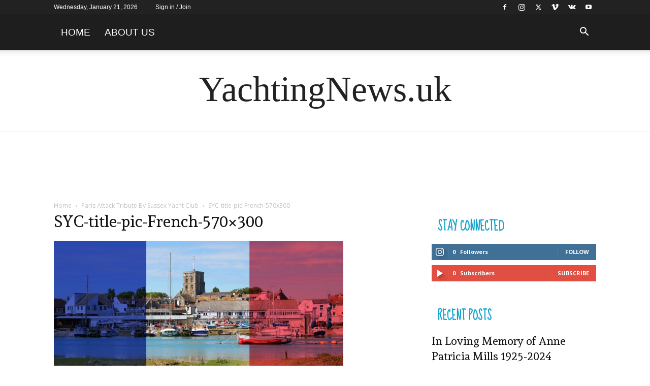

--- FILE ---
content_type: text/html; charset=utf-8
request_url: https://www.google.com/recaptcha/api2/aframe
body_size: 266
content:
<!DOCTYPE HTML><html><head><meta http-equiv="content-type" content="text/html; charset=UTF-8"></head><body><script nonce="J4OuoX0tVG6odDUa8eI6Lg">/** Anti-fraud and anti-abuse applications only. See google.com/recaptcha */ try{var clients={'sodar':'https://pagead2.googlesyndication.com/pagead/sodar?'};window.addEventListener("message",function(a){try{if(a.source===window.parent){var b=JSON.parse(a.data);var c=clients[b['id']];if(c){var d=document.createElement('img');d.src=c+b['params']+'&rc='+(localStorage.getItem("rc::a")?sessionStorage.getItem("rc::b"):"");window.document.body.appendChild(d);sessionStorage.setItem("rc::e",parseInt(sessionStorage.getItem("rc::e")||0)+1);localStorage.setItem("rc::h",'1768976065331');}}}catch(b){}});window.parent.postMessage("_grecaptcha_ready", "*");}catch(b){}</script></body></html>

--- FILE ---
content_type: text/plain
request_url: https://www.google-analytics.com/j/collect?v=1&_v=j102&a=388617867&t=pageview&_s=1&dl=https%3A%2F%2Fyachtingnews.uk%2Fparis-attack-tribute%2Fsyc-title-pic-french-570x300%2F&ul=en-us%40posix&dt=SYC-title-pic-French-570x300%20-%20YachtingNews.uk&sr=1280x720&vp=1280x720&_u=IEBAAEABAAAAACAAI~&jid=353599435&gjid=1250447505&cid=1040137522.1768976063&tid=UA-78183519-1&_gid=1873348101.1768976063&_r=1&_slc=1&z=895357170
body_size: -450
content:
2,cG-3GBK312K43